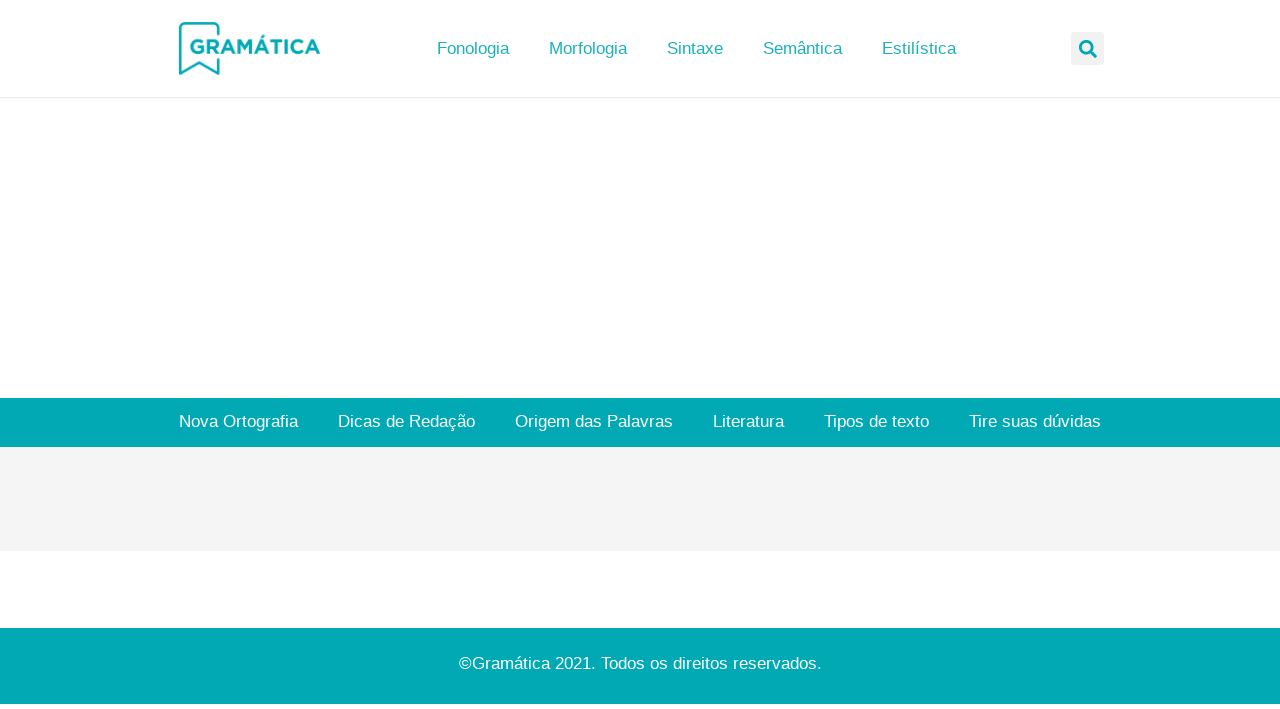

--- FILE ---
content_type: text/html; charset=utf-8
request_url: https://www.google.com/recaptcha/api2/aframe
body_size: 266
content:
<!DOCTYPE HTML><html><head><meta http-equiv="content-type" content="text/html; charset=UTF-8"></head><body><script nonce="PNMa2NoQ-5W2QdHa4WXHqg">/** Anti-fraud and anti-abuse applications only. See google.com/recaptcha */ try{var clients={'sodar':'https://pagead2.googlesyndication.com/pagead/sodar?'};window.addEventListener("message",function(a){try{if(a.source===window.parent){var b=JSON.parse(a.data);var c=clients[b['id']];if(c){var d=document.createElement('img');d.src=c+b['params']+'&rc='+(localStorage.getItem("rc::a")?sessionStorage.getItem("rc::b"):"");window.document.body.appendChild(d);sessionStorage.setItem("rc::e",parseInt(sessionStorage.getItem("rc::e")||0)+1);localStorage.setItem("rc::h",'1769487690859');}}}catch(b){}});window.parent.postMessage("_grecaptcha_ready", "*");}catch(b){}</script></body></html>